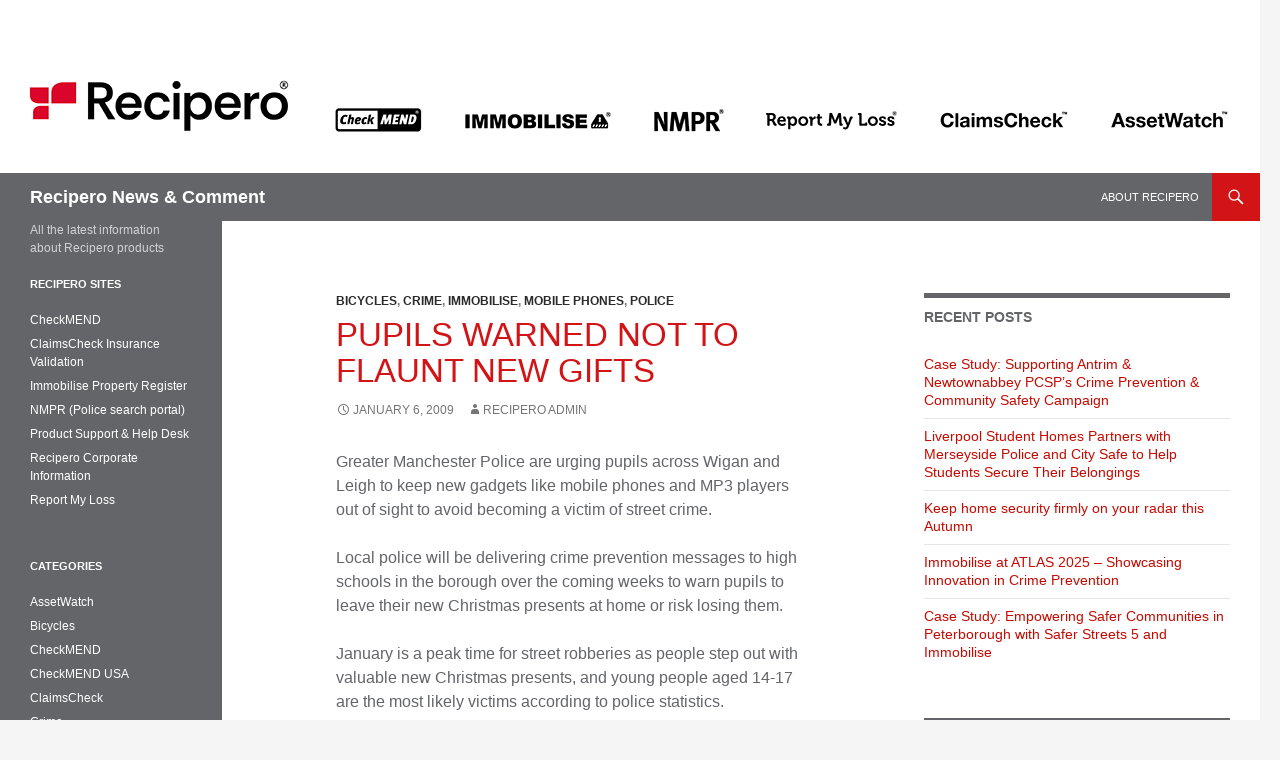

--- FILE ---
content_type: text/html; charset=UTF-8
request_url: https://blog.recipero.com/2009/01/06/pupils-warned-not-to-flaunt-new-gifts/
body_size: 14241
content:
<!DOCTYPE html>
<html lang="en-GB">
<head><style>img.lazy{min-height:1px}</style><link href="https://blog.recipero.com/wp-content/plugins/w3-total-cache/pub/js/lazyload.min.js" as="script">
	<meta charset="UTF-8">
	<meta name="viewport" content="width=device-width, initial-scale=1.0">
	<title>Pupils warned not to flaunt new gifts | Recipero News &amp; Comment</title>
	<link rel="profile" href="https://gmpg.org/xfn/11">
	<link rel="pingback" href="https://blog.recipero.com/xmlrpc.php">
	<style id="jetpack-boost-critical-css">@media all{.entry-content div.jp-relatedposts{margin:0}div.jp-relatedposts .jp-relatedposts-headline em::after{content:":"}#jp-relatedposts{display:none;padding-top:1em;margin:1em 0;position:relative;clear:both}.jp-relatedposts::after{content:"";display:block;clear:both}#jp-relatedposts h3.jp-relatedposts-headline{margin:0 0 1em 0;display:inline-block;float:left;font-size:9pt;font-weight:700;font-family:inherit}#jp-relatedposts h3.jp-relatedposts-headline em::before{content:"";display:block;width:100%;min-width:30px;border-top:1px solid rgb(0 0 0/.2);margin-bottom:1em}#jp-relatedposts h3.jp-relatedposts-headline em{font-style:normal;font-weight:700}.wp-block-image>a{display:inline-block}.wp-block-image img{box-sizing:border-box;height:auto;max-width:100%;vertical-align:bottom}.wp-block-image .aligncenter{display:table}.wp-block-image .aligncenter{margin-left:auto;margin-right:auto}.wp-block-image figure{margin:0}ul{box-sizing:border-box}.entry-content{counter-reset:footnotes}.aligncenter{clear:both}.screen-reader-text{border:0;clip-path:inset(50%);height:1px;margin:-1px;overflow:hidden;padding:0;position:absolute;width:1px;word-wrap:normal!important}html :where(img[class*=wp-image-]){height:auto;max-width:100%}:where(figure){margin:0 0 1em}a{color:#d21416}input[type=submit]{background-color:#d21416}.search-toggle{background-color:#d21416}.content-sidebar .widget a{color:#c60b02}.search-box{background-color:#c60b02}a{color:#d21416}input[type=submit]{background-color:#d21416}.search-toggle{background-color:#d21416}.content-sidebar .widget a{color:#c60b02}.search-box{background-color:#c60b02}.wp-block-image{margin-bottom:24px}.has-green-color{color:#24890d}.has-dark-gray-color{color:#2b2b2b}}</style><meta name='robots' content='max-image-preview:large' />
<link rel='dns-prefetch' href='//www.googletagmanager.com' />
<link rel='dns-prefetch' href='//stats.wp.com' />
<link rel='preconnect' href='//i0.wp.com' />
<link rel='preconnect' href='//c0.wp.com' />
<link rel="alternate" type="application/rss+xml" title="Recipero News &amp; Comment &raquo; Feed" href="https://blog.recipero.com/feed/" />
<link rel="alternate" type="application/rss+xml" title="Recipero News &amp; Comment &raquo; Comments Feed" href="https://blog.recipero.com/comments/feed/" />
<link rel="alternate" title="oEmbed (JSON)" type="application/json+oembed" href="https://blog.recipero.com/wp-json/oembed/1.0/embed?url=https%3A%2F%2Fblog.recipero.com%2F2009%2F01%2F06%2Fpupils-warned-not-to-flaunt-new-gifts%2F" />
<link rel="alternate" title="oEmbed (XML)" type="text/xml+oembed" href="https://blog.recipero.com/wp-json/oembed/1.0/embed?url=https%3A%2F%2Fblog.recipero.com%2F2009%2F01%2F06%2Fpupils-warned-not-to-flaunt-new-gifts%2F&#038;format=xml" />
<noscript><link rel='stylesheet' id='all-css-35243a0a078be8c2b2a2b7a9515e5106' href='https://blog.recipero.com/wp-content/boost-cache/static/51a39765a0.min.css' type='text/css' media='all' /></noscript><link data-media="all" onload="this.media=this.dataset.media; delete this.dataset.media; this.removeAttribute( &apos;onload&apos; );" rel='stylesheet' id='all-css-35243a0a078be8c2b2a2b7a9515e5106' href='https://blog.recipero.com/wp-content/boost-cache/static/51a39765a0.min.css' type='text/css' media="not all" />
<style id='wp-img-auto-sizes-contain-inline-css'>
img:is([sizes=auto i],[sizes^="auto," i]){contain-intrinsic-size:3000px 1500px}
/*# sourceURL=wp-img-auto-sizes-contain-inline-css */
</style>
<style id='wp-emoji-styles-inline-css'>

	img.wp-smiley, img.emoji {
		display: inline !important;
		border: none !important;
		box-shadow: none !important;
		height: 1em !important;
		width: 1em !important;
		margin: 0 0.07em !important;
		vertical-align: -0.1em !important;
		background: none !important;
		padding: 0 !important;
	}
/*# sourceURL=wp-emoji-styles-inline-css */
</style>
<style id='wp-block-library-inline-css'>
:root{--wp-block-synced-color:#7a00df;--wp-block-synced-color--rgb:122,0,223;--wp-bound-block-color:var(--wp-block-synced-color);--wp-editor-canvas-background:#ddd;--wp-admin-theme-color:#007cba;--wp-admin-theme-color--rgb:0,124,186;--wp-admin-theme-color-darker-10:#006ba1;--wp-admin-theme-color-darker-10--rgb:0,107,160.5;--wp-admin-theme-color-darker-20:#005a87;--wp-admin-theme-color-darker-20--rgb:0,90,135;--wp-admin-border-width-focus:2px}@media (min-resolution:192dpi){:root{--wp-admin-border-width-focus:1.5px}}.wp-element-button{cursor:pointer}:root .has-very-light-gray-background-color{background-color:#eee}:root .has-very-dark-gray-background-color{background-color:#313131}:root .has-very-light-gray-color{color:#eee}:root .has-very-dark-gray-color{color:#313131}:root .has-vivid-green-cyan-to-vivid-cyan-blue-gradient-background{background:linear-gradient(135deg,#00d084,#0693e3)}:root .has-purple-crush-gradient-background{background:linear-gradient(135deg,#34e2e4,#4721fb 50%,#ab1dfe)}:root .has-hazy-dawn-gradient-background{background:linear-gradient(135deg,#faaca8,#dad0ec)}:root .has-subdued-olive-gradient-background{background:linear-gradient(135deg,#fafae1,#67a671)}:root .has-atomic-cream-gradient-background{background:linear-gradient(135deg,#fdd79a,#004a59)}:root .has-nightshade-gradient-background{background:linear-gradient(135deg,#330968,#31cdcf)}:root .has-midnight-gradient-background{background:linear-gradient(135deg,#020381,#2874fc)}:root{--wp--preset--font-size--normal:16px;--wp--preset--font-size--huge:42px}.has-regular-font-size{font-size:1em}.has-larger-font-size{font-size:2.625em}.has-normal-font-size{font-size:var(--wp--preset--font-size--normal)}.has-huge-font-size{font-size:var(--wp--preset--font-size--huge)}.has-text-align-center{text-align:center}.has-text-align-left{text-align:left}.has-text-align-right{text-align:right}.has-fit-text{white-space:nowrap!important}#end-resizable-editor-section{display:none}.aligncenter{clear:both}.items-justified-left{justify-content:flex-start}.items-justified-center{justify-content:center}.items-justified-right{justify-content:flex-end}.items-justified-space-between{justify-content:space-between}.screen-reader-text{border:0;clip-path:inset(50%);height:1px;margin:-1px;overflow:hidden;padding:0;position:absolute;width:1px;word-wrap:normal!important}.screen-reader-text:focus{background-color:#ddd;clip-path:none;color:#444;display:block;font-size:1em;height:auto;left:5px;line-height:normal;padding:15px 23px 14px;text-decoration:none;top:5px;width:auto;z-index:100000}html :where(.has-border-color){border-style:solid}html :where([style*=border-top-color]){border-top-style:solid}html :where([style*=border-right-color]){border-right-style:solid}html :where([style*=border-bottom-color]){border-bottom-style:solid}html :where([style*=border-left-color]){border-left-style:solid}html :where([style*=border-width]){border-style:solid}html :where([style*=border-top-width]){border-top-style:solid}html :where([style*=border-right-width]){border-right-style:solid}html :where([style*=border-bottom-width]){border-bottom-style:solid}html :where([style*=border-left-width]){border-left-style:solid}html :where(img[class*=wp-image-]){height:auto;max-width:100%}:where(figure){margin:0 0 1em}html :where(.is-position-sticky){--wp-admin--admin-bar--position-offset:var(--wp-admin--admin-bar--height,0px)}@media screen and (max-width:600px){html :where(.is-position-sticky){--wp-admin--admin-bar--position-offset:0px}}

/*# sourceURL=wp-block-library-inline-css */
</style><style id='global-styles-inline-css'>
:root{--wp--preset--aspect-ratio--square: 1;--wp--preset--aspect-ratio--4-3: 4/3;--wp--preset--aspect-ratio--3-4: 3/4;--wp--preset--aspect-ratio--3-2: 3/2;--wp--preset--aspect-ratio--2-3: 2/3;--wp--preset--aspect-ratio--16-9: 16/9;--wp--preset--aspect-ratio--9-16: 9/16;--wp--preset--color--black: #000;--wp--preset--color--cyan-bluish-gray: #abb8c3;--wp--preset--color--white: #fff;--wp--preset--color--pale-pink: #f78da7;--wp--preset--color--vivid-red: #cf2e2e;--wp--preset--color--luminous-vivid-orange: #ff6900;--wp--preset--color--luminous-vivid-amber: #fcb900;--wp--preset--color--light-green-cyan: #7bdcb5;--wp--preset--color--vivid-green-cyan: #00d084;--wp--preset--color--pale-cyan-blue: #8ed1fc;--wp--preset--color--vivid-cyan-blue: #0693e3;--wp--preset--color--vivid-purple: #9b51e0;--wp--preset--color--green: #24890d;--wp--preset--color--dark-gray: #2b2b2b;--wp--preset--color--medium-gray: #767676;--wp--preset--color--light-gray: #f5f5f5;--wp--preset--gradient--vivid-cyan-blue-to-vivid-purple: linear-gradient(135deg,rgb(6,147,227) 0%,rgb(155,81,224) 100%);--wp--preset--gradient--light-green-cyan-to-vivid-green-cyan: linear-gradient(135deg,rgb(122,220,180) 0%,rgb(0,208,130) 100%);--wp--preset--gradient--luminous-vivid-amber-to-luminous-vivid-orange: linear-gradient(135deg,rgb(252,185,0) 0%,rgb(255,105,0) 100%);--wp--preset--gradient--luminous-vivid-orange-to-vivid-red: linear-gradient(135deg,rgb(255,105,0) 0%,rgb(207,46,46) 100%);--wp--preset--gradient--very-light-gray-to-cyan-bluish-gray: linear-gradient(135deg,rgb(238,238,238) 0%,rgb(169,184,195) 100%);--wp--preset--gradient--cool-to-warm-spectrum: linear-gradient(135deg,rgb(74,234,220) 0%,rgb(151,120,209) 20%,rgb(207,42,186) 40%,rgb(238,44,130) 60%,rgb(251,105,98) 80%,rgb(254,248,76) 100%);--wp--preset--gradient--blush-light-purple: linear-gradient(135deg,rgb(255,206,236) 0%,rgb(152,150,240) 100%);--wp--preset--gradient--blush-bordeaux: linear-gradient(135deg,rgb(254,205,165) 0%,rgb(254,45,45) 50%,rgb(107,0,62) 100%);--wp--preset--gradient--luminous-dusk: linear-gradient(135deg,rgb(255,203,112) 0%,rgb(199,81,192) 50%,rgb(65,88,208) 100%);--wp--preset--gradient--pale-ocean: linear-gradient(135deg,rgb(255,245,203) 0%,rgb(182,227,212) 50%,rgb(51,167,181) 100%);--wp--preset--gradient--electric-grass: linear-gradient(135deg,rgb(202,248,128) 0%,rgb(113,206,126) 100%);--wp--preset--gradient--midnight: linear-gradient(135deg,rgb(2,3,129) 0%,rgb(40,116,252) 100%);--wp--preset--font-size--small: 13px;--wp--preset--font-size--medium: 20px;--wp--preset--font-size--large: 36px;--wp--preset--font-size--x-large: 42px;--wp--preset--spacing--20: 0.44rem;--wp--preset--spacing--30: 0.67rem;--wp--preset--spacing--40: 1rem;--wp--preset--spacing--50: 1.5rem;--wp--preset--spacing--60: 2.25rem;--wp--preset--spacing--70: 3.38rem;--wp--preset--spacing--80: 5.06rem;--wp--preset--shadow--natural: 6px 6px 9px rgba(0, 0, 0, 0.2);--wp--preset--shadow--deep: 12px 12px 50px rgba(0, 0, 0, 0.4);--wp--preset--shadow--sharp: 6px 6px 0px rgba(0, 0, 0, 0.2);--wp--preset--shadow--outlined: 6px 6px 0px -3px rgb(255, 255, 255), 6px 6px rgb(0, 0, 0);--wp--preset--shadow--crisp: 6px 6px 0px rgb(0, 0, 0);}:where(.is-layout-flex){gap: 0.5em;}:where(.is-layout-grid){gap: 0.5em;}body .is-layout-flex{display: flex;}.is-layout-flex{flex-wrap: wrap;align-items: center;}.is-layout-flex > :is(*, div){margin: 0;}body .is-layout-grid{display: grid;}.is-layout-grid > :is(*, div){margin: 0;}:where(.wp-block-columns.is-layout-flex){gap: 2em;}:where(.wp-block-columns.is-layout-grid){gap: 2em;}:where(.wp-block-post-template.is-layout-flex){gap: 1.25em;}:where(.wp-block-post-template.is-layout-grid){gap: 1.25em;}.has-black-color{color: var(--wp--preset--color--black) !important;}.has-cyan-bluish-gray-color{color: var(--wp--preset--color--cyan-bluish-gray) !important;}.has-white-color{color: var(--wp--preset--color--white) !important;}.has-pale-pink-color{color: var(--wp--preset--color--pale-pink) !important;}.has-vivid-red-color{color: var(--wp--preset--color--vivid-red) !important;}.has-luminous-vivid-orange-color{color: var(--wp--preset--color--luminous-vivid-orange) !important;}.has-luminous-vivid-amber-color{color: var(--wp--preset--color--luminous-vivid-amber) !important;}.has-light-green-cyan-color{color: var(--wp--preset--color--light-green-cyan) !important;}.has-vivid-green-cyan-color{color: var(--wp--preset--color--vivid-green-cyan) !important;}.has-pale-cyan-blue-color{color: var(--wp--preset--color--pale-cyan-blue) !important;}.has-vivid-cyan-blue-color{color: var(--wp--preset--color--vivid-cyan-blue) !important;}.has-vivid-purple-color{color: var(--wp--preset--color--vivid-purple) !important;}.has-black-background-color{background-color: var(--wp--preset--color--black) !important;}.has-cyan-bluish-gray-background-color{background-color: var(--wp--preset--color--cyan-bluish-gray) !important;}.has-white-background-color{background-color: var(--wp--preset--color--white) !important;}.has-pale-pink-background-color{background-color: var(--wp--preset--color--pale-pink) !important;}.has-vivid-red-background-color{background-color: var(--wp--preset--color--vivid-red) !important;}.has-luminous-vivid-orange-background-color{background-color: var(--wp--preset--color--luminous-vivid-orange) !important;}.has-luminous-vivid-amber-background-color{background-color: var(--wp--preset--color--luminous-vivid-amber) !important;}.has-light-green-cyan-background-color{background-color: var(--wp--preset--color--light-green-cyan) !important;}.has-vivid-green-cyan-background-color{background-color: var(--wp--preset--color--vivid-green-cyan) !important;}.has-pale-cyan-blue-background-color{background-color: var(--wp--preset--color--pale-cyan-blue) !important;}.has-vivid-cyan-blue-background-color{background-color: var(--wp--preset--color--vivid-cyan-blue) !important;}.has-vivid-purple-background-color{background-color: var(--wp--preset--color--vivid-purple) !important;}.has-black-border-color{border-color: var(--wp--preset--color--black) !important;}.has-cyan-bluish-gray-border-color{border-color: var(--wp--preset--color--cyan-bluish-gray) !important;}.has-white-border-color{border-color: var(--wp--preset--color--white) !important;}.has-pale-pink-border-color{border-color: var(--wp--preset--color--pale-pink) !important;}.has-vivid-red-border-color{border-color: var(--wp--preset--color--vivid-red) !important;}.has-luminous-vivid-orange-border-color{border-color: var(--wp--preset--color--luminous-vivid-orange) !important;}.has-luminous-vivid-amber-border-color{border-color: var(--wp--preset--color--luminous-vivid-amber) !important;}.has-light-green-cyan-border-color{border-color: var(--wp--preset--color--light-green-cyan) !important;}.has-vivid-green-cyan-border-color{border-color: var(--wp--preset--color--vivid-green-cyan) !important;}.has-pale-cyan-blue-border-color{border-color: var(--wp--preset--color--pale-cyan-blue) !important;}.has-vivid-cyan-blue-border-color{border-color: var(--wp--preset--color--vivid-cyan-blue) !important;}.has-vivid-purple-border-color{border-color: var(--wp--preset--color--vivid-purple) !important;}.has-vivid-cyan-blue-to-vivid-purple-gradient-background{background: var(--wp--preset--gradient--vivid-cyan-blue-to-vivid-purple) !important;}.has-light-green-cyan-to-vivid-green-cyan-gradient-background{background: var(--wp--preset--gradient--light-green-cyan-to-vivid-green-cyan) !important;}.has-luminous-vivid-amber-to-luminous-vivid-orange-gradient-background{background: var(--wp--preset--gradient--luminous-vivid-amber-to-luminous-vivid-orange) !important;}.has-luminous-vivid-orange-to-vivid-red-gradient-background{background: var(--wp--preset--gradient--luminous-vivid-orange-to-vivid-red) !important;}.has-very-light-gray-to-cyan-bluish-gray-gradient-background{background: var(--wp--preset--gradient--very-light-gray-to-cyan-bluish-gray) !important;}.has-cool-to-warm-spectrum-gradient-background{background: var(--wp--preset--gradient--cool-to-warm-spectrum) !important;}.has-blush-light-purple-gradient-background{background: var(--wp--preset--gradient--blush-light-purple) !important;}.has-blush-bordeaux-gradient-background{background: var(--wp--preset--gradient--blush-bordeaux) !important;}.has-luminous-dusk-gradient-background{background: var(--wp--preset--gradient--luminous-dusk) !important;}.has-pale-ocean-gradient-background{background: var(--wp--preset--gradient--pale-ocean) !important;}.has-electric-grass-gradient-background{background: var(--wp--preset--gradient--electric-grass) !important;}.has-midnight-gradient-background{background: var(--wp--preset--gradient--midnight) !important;}.has-small-font-size{font-size: var(--wp--preset--font-size--small) !important;}.has-medium-font-size{font-size: var(--wp--preset--font-size--medium) !important;}.has-large-font-size{font-size: var(--wp--preset--font-size--large) !important;}.has-x-large-font-size{font-size: var(--wp--preset--font-size--x-large) !important;}
/*# sourceURL=global-styles-inline-css */
</style>

<style id='classic-theme-styles-inline-css'>
/*! This file is auto-generated */
.wp-block-button__link{color:#fff;background-color:#32373c;border-radius:9999px;box-shadow:none;text-decoration:none;padding:calc(.667em + 2px) calc(1.333em + 2px);font-size:1.125em}.wp-block-file__button{background:#32373c;color:#fff;text-decoration:none}
/*# sourceURL=/wp-includes/css/classic-themes.min.css */
</style>





<!-- Google tag (gtag.js) snippet added by Site Kit -->
<!-- Google Analytics snippet added by Site Kit -->


<link rel="https://api.w.org/" href="https://blog.recipero.com/wp-json/" /><link rel="alternate" title="JSON" type="application/json" href="https://blog.recipero.com/wp-json/wp/v2/posts/218" /><link rel="EditURI" type="application/rsd+xml" title="RSD" href="https://blog.recipero.com/xmlrpc.php?rsd" />

<link rel="canonical" href="https://blog.recipero.com/2009/01/06/pupils-warned-not-to-flaunt-new-gifts/" />
<link rel='shortlink' href='https://blog.recipero.com/?p=218' />
<meta name="generator" content="Site Kit by Google 1.170.0" />	<style>img#wpstats{display:none}</style>
				<style id="wp-custom-css">
			/*
You can add your own CSS here.

Click the help icon above to learn more.
*/

body, button, input, select, textarea {
    color: #646569;
    font-family:helevetica,sans-serif;
}
.site-header {
    background-color: #646569;
}
::selection {
    background:  #d21416;
}
#secondary {
    background-color: #646569!important;
}
.content-sidebar .widget .widget-title {
    border-top: 5px solid  #646569;
    color: #646569;
    font-size: 14px;
    font-weight: 900;
    margin: 0 0 18px;
    padding-top: 7px;
    text-transform: uppercase;
}
a:hover {
	color: #d21416;
}
h1 {
	color: #d21416;
}
.site-info{
 background-color: #646569;
}

.site:before {
  background-color: #646569;
}

.primary-sidebar ul li a:hover {
	color: #CCCCCC;
}
article .entry-content {
	-moz-hyphens: none;
	-ms-hyphens: none;
	-webkit-hyphens: none;
	hyphens: none;
	word-wrap: normal;
}


		</style>
		</head>

<body class="wp-singular post-template-default single single-post postid-218 single-format-standard wp-embed-responsive wp-theme-twentyfourteen wp-child-theme-twentyfourteen-child group-blog header-image singular">
<a class="screen-reader-text skip-link" href="#content">
	Skip to content</a>
<div id="page" class="hfeed site">
			<div id="site-header">
		<a href="https://blog.recipero.com/" rel="home" >
			<img class="lazy" src="data:image/svg+xml,%3Csvg%20xmlns='http://www.w3.org/2000/svg'%20viewBox='0%200%201260%20173'%3E%3C/svg%3E" data-src="https://blog.recipero.com/wp-content/uploads/2024/09/cropped-header-logo-suite-202409120.png" width="1260" height="173" alt="Recipero News &amp; Comment" data-srcset="https://i0.wp.com/blog.recipero.com/wp-content/uploads/2024/09/cropped-header-logo-suite-202409120.png?w=1260&amp;ssl=1 1260w, https://i0.wp.com/blog.recipero.com/wp-content/uploads/2024/09/cropped-header-logo-suite-202409120.png?resize=300%2C41&amp;ssl=1 300w, https://i0.wp.com/blog.recipero.com/wp-content/uploads/2024/09/cropped-header-logo-suite-202409120.png?resize=1024%2C141&amp;ssl=1 1024w, https://i0.wp.com/blog.recipero.com/wp-content/uploads/2024/09/cropped-header-logo-suite-202409120.png?resize=768%2C105&amp;ssl=1 768w, https://i0.wp.com/blog.recipero.com/wp-content/uploads/2024/09/cropped-header-logo-suite-202409120.png?w=948&amp;ssl=1 948w" data-sizes="(max-width: 1260px) 100vw, 1260px" decoding="async" fetchpriority="high" />		</a>
	</div>
	
	<header id="masthead" class="site-header">
		<div class="header-main">
							<h1 class="site-title"><a href="https://blog.recipero.com/" rel="home" >Recipero News &amp; Comment</a></h1>
			
			<div class="search-toggle">
				<a href="#search-container" class="screen-reader-text" aria-expanded="false" aria-controls="search-container">
					Search				</a>
			</div>

			<nav id="primary-navigation" class="site-navigation primary-navigation">
				<button class="menu-toggle">Primary Menu</button>
				<div id="primary-menu" class="nav-menu"><ul>
<li class="page_item page-item-6"><a href="https://blog.recipero.com/about/">About Recipero</a></li>
</ul></div>
			</nav>
		</div>

		<div id="search-container" class="search-box-wrapper hide">
			<div class="search-box">
				<form role="search" method="get" class="search-form" action="https://blog.recipero.com/">
				<label>
					<span class="screen-reader-text">Search for:</span>
					<input type="search" class="search-field" placeholder="Search &hellip;" value="" name="s" />
				</label>
				<input type="submit" class="search-submit" value="Search" />
			</form>			</div>
		</div>
	</header><!-- #masthead -->

	<div id="main" class="site-main">

	<div id="primary" class="content-area">
		<div id="content" class="site-content" role="main">
			
<article id="post-218" class="post-218 post type-post status-publish format-standard hentry category-bicycles category-crime category-immobilise category-mobile-phones category-police tag-bikes tag-christmas tag-crime tag-cycles tag-immobilise tag-mobile-phones tag-police tag-schools">
	
	<header class="entry-header">
				<div class="entry-meta">
			<span class="cat-links"><a href="https://blog.recipero.com/category/bicycles/" rel="category tag">Bicycles</a>, <a href="https://blog.recipero.com/category/crime/" rel="category tag">Crime</a>, <a href="https://blog.recipero.com/category/immobilise/" rel="category tag">Immobilise</a>, <a href="https://blog.recipero.com/category/mobile-phones/" rel="category tag">Mobile Phones</a>, <a href="https://blog.recipero.com/category/police/" rel="category tag">Police</a></span>
		</div>
			<h1 class="entry-title">Pupils warned not to flaunt new gifts</h1>
		<div class="entry-meta">
			<span class="entry-date"><a href="https://blog.recipero.com/2009/01/06/pupils-warned-not-to-flaunt-new-gifts/" rel="bookmark"><time class="entry-date" datetime="2009-01-06T09:26:39+00:00">January 6, 2009</time></a></span> <span class="byline"><span class="author vcard"><a class="url fn n" href="https://blog.recipero.com/author/allisterbeech/" rel="author">Recipero Admin</a></span></span>		</div><!-- .entry-meta -->
	</header><!-- .entry-header -->

		<div class="entry-content">
		<p>Greater Manchester Police are urging pupils across Wigan and Leigh to keep new gadgets like mobile phones and MP3 players out of sight to avoid becoming a victim of street crime.</p>
<p>Local police will be delivering crime prevention messages to high schools in the borough over the coming weeks to warn pupils to leave their new Christmas presents at home or risk losing them.</p>
<p>January is a peak time for street robberies as people step out with valuable new Christmas presents, and young people aged 14-17 are the most likely victims according to police statistics.</p>
<p>Last January, there were over 15 reported crimes of street robbery throughout the Wigan borough.</p>
<p>Top of the shopping list for thieves are mobile phones, with figures showing they are stolen in half of all street robberies.</p>
<p>Wendy O&#8217;Neil, Crime Reduction Advisor for Wigan division, said:</p>
<blockquote><p>We are urging children and young people to leave their valuables at home or hide them when they are on the bus, waiting at the bus stop, on the street or even at school.  Most robberies are opportunistic, so by keeping valuables out of view you can reduce your risk of becoming a target. While most people are out hunting for bargains in the sales, criminals may be on a spree of a different kind, especially in busy high street areas.</p></blockquote>
<p>Police are issuing the following safety tips to pupils:</p>
<ul>
<li>Leave your valuable items at home, or at least out of sight. Don&#8217;t show off your favourite Christmas presents on the bus, in the street or in other public places.</li>
<li>If you need to make a mobile phone call, go into a shop or café rather than phone or text on the street or on public transport. Don&#8217;t talk or text and walk!</li>
<li>If you have your phone in your pocket or bag, turn off the ringer so that you don&#8217;t advertise where it is being carried.</li>
<li>Use pin codes to lock your phone and register it at <a title="Immobilise National Property Register" href="http://www.immobilise.com">http://www.immobilise.com</a></li>
<li>Don&#8217;t bring large amounts of money to school. Only bring what you will spend that day &#8211; for example, just enough money for your lunch.</li>
<li>Keep to well-lit roads and public areas. Don&#8217;t use alleys or short-cuts.</li>
<li>Stay alert. Turn off your personal stereos &#8211; they stop you being aware of what&#8217;s going on around you.</li>
<li>If you think you are being followed, cross the road. If the person follows you, cross it again. If you are still worried, go at once to a place where there are lots of people, such as a busy shop, and tell someone what&#8217;s going on. If you can, speak to a police officer. If not, go to a family group rather than a single adult and tell them.</li>
</ul>
<p>To report crime call police on 0161 872 5050 or for more information visit <a title="Greater Manchester Police" href="http://www.gmp.police.uk/mainsite/pages/0574374740b7aa2d80257535004d73bb.htm">www.gmp.police.uk/mainsite/</a></p>
<p>Alternatively, call Crimestoppers anonymously on 0800 555 111.</p>

<div id='jp-relatedposts' class='jp-relatedposts' >
	<h3 class="jp-relatedposts-headline"><em>Related</em></h3>
</div>	</div><!-- .entry-content -->
	
	<footer class="entry-meta"><span class="tag-links"><a href="https://blog.recipero.com/tag/bikes/" rel="tag">Bikes</a><a href="https://blog.recipero.com/tag/christmas/" rel="tag">Christmas</a><a href="https://blog.recipero.com/tag/crime/" rel="tag">Crime</a><a href="https://blog.recipero.com/tag/cycles/" rel="tag">Cycles</a><a href="https://blog.recipero.com/tag/immobilise/" rel="tag">Immobilise</a><a href="https://blog.recipero.com/tag/mobile-phones/" rel="tag">Mobile Phones</a><a href="https://blog.recipero.com/tag/police/" rel="tag">Police</a><a href="https://blog.recipero.com/tag/schools/" rel="tag">Schools</a></span></footer></article><!-- #post-218 -->
		<nav class="navigation post-navigation">
		<h1 class="screen-reader-text">
			Post navigation		</h1>
		<div class="nav-links">
			<a href="https://blog.recipero.com/2009/01/05/bridgwater-police-initiative-hailed-a-success/" rel="prev"><span class="meta-nav">Previous Post</span>Bridgwater Police initiative hailed a success</a><a href="https://blog.recipero.com/2009/01/07/gwent-police-launch-high-tech-war-on-thieves/" rel="next"><span class="meta-nav">Next Post</span>Gwent Police launch high-tech war on thieves</a>			</div><!-- .nav-links -->
		</nav><!-- .navigation -->
				</div><!-- #content -->
	</div><!-- #primary -->

<div id="content-sidebar" class="content-sidebar widget-area" role="complementary">
	
		<aside id="recent-posts-2" class="widget widget_recent_entries">
		<h1 class="widget-title">Recent Posts</h1><nav aria-label="Recent Posts">
		<ul>
											<li>
					<a href="https://blog.recipero.com/2025/11/27/case-study-supporting-antrim-newtownabbey-pcsps-crime-prevention-community-safety-campaign/">Case Study: Supporting Antrim &amp; Newtownabbey PCSP’s Crime Prevention &amp; Community Safety Campaign</a>
									</li>
											<li>
					<a href="https://blog.recipero.com/2025/09/03/liverpool-student-homes-partners-with-merseyside-police-and-city-safe-to-help-students-secure-their-belongings/">Liverpool Student Homes Partners with Merseyside Police and City Safe to Help Students Secure Their Belongings</a>
									</li>
											<li>
					<a href="https://blog.recipero.com/2025/09/03/keep-home-security-firmly-on-your-radar-this-autumn/">Keep home security firmly on your radar this Autumn</a>
									</li>
											<li>
					<a href="https://blog.recipero.com/2025/03/12/immobilise-at-atlas-2025-showcasing-innovation-in-crime-prevention/">Immobilise at ATLAS 2025 – Showcasing Innovation in Crime Prevention</a>
									</li>
											<li>
					<a href="https://blog.recipero.com/2024/12/04/case-study-empowering-safer-communities-in-peterborough-with-safer-streets-5-and-immobilise/">Case Study: Empowering Safer Communities in Peterborough with Safer Streets 5 and Immobilise</a>
									</li>
					</ul>

		</nav></aside><aside id="archives-2" class="widget widget_archive"><h1 class="widget-title">Archives</h1><nav aria-label="Archives">
			<ul>
					<li><a href='https://blog.recipero.com/2025/11/'>November 2025</a>&nbsp;(1)</li>
	<li><a href='https://blog.recipero.com/2025/09/'>September 2025</a>&nbsp;(2)</li>
	<li><a href='https://blog.recipero.com/2025/03/'>March 2025</a>&nbsp;(1)</li>
	<li><a href='https://blog.recipero.com/2024/12/'>December 2024</a>&nbsp;(1)</li>
	<li><a href='https://blog.recipero.com/2024/09/'>September 2024</a>&nbsp;(1)</li>
	<li><a href='https://blog.recipero.com/2024/06/'>June 2024</a>&nbsp;(4)</li>
	<li><a href='https://blog.recipero.com/2023/10/'>October 2023</a>&nbsp;(2)</li>
	<li><a href='https://blog.recipero.com/2023/07/'>July 2023</a>&nbsp;(1)</li>
	<li><a href='https://blog.recipero.com/2023/06/'>June 2023</a>&nbsp;(1)</li>
	<li><a href='https://blog.recipero.com/2023/05/'>May 2023</a>&nbsp;(4)</li>
	<li><a href='https://blog.recipero.com/2023/02/'>February 2023</a>&nbsp;(2)</li>
	<li><a href='https://blog.recipero.com/2023/01/'>January 2023</a>&nbsp;(2)</li>
	<li><a href='https://blog.recipero.com/2022/12/'>December 2022</a>&nbsp;(2)</li>
	<li><a href='https://blog.recipero.com/2022/11/'>November 2022</a>&nbsp;(1)</li>
	<li><a href='https://blog.recipero.com/2022/10/'>October 2022</a>&nbsp;(2)</li>
	<li><a href='https://blog.recipero.com/2022/09/'>September 2022</a>&nbsp;(1)</li>
	<li><a href='https://blog.recipero.com/2022/08/'>August 2022</a>&nbsp;(3)</li>
	<li><a href='https://blog.recipero.com/2022/07/'>July 2022</a>&nbsp;(3)</li>
	<li><a href='https://blog.recipero.com/2022/06/'>June 2022</a>&nbsp;(1)</li>
	<li><a href='https://blog.recipero.com/2022/04/'>April 2022</a>&nbsp;(2)</li>
	<li><a href='https://blog.recipero.com/2022/02/'>February 2022</a>&nbsp;(1)</li>
	<li><a href='https://blog.recipero.com/2022/01/'>January 2022</a>&nbsp;(3)</li>
	<li><a href='https://blog.recipero.com/2021/12/'>December 2021</a>&nbsp;(4)</li>
	<li><a href='https://blog.recipero.com/2021/11/'>November 2021</a>&nbsp;(7)</li>
	<li><a href='https://blog.recipero.com/2021/10/'>October 2021</a>&nbsp;(7)</li>
	<li><a href='https://blog.recipero.com/2021/09/'>September 2021</a>&nbsp;(5)</li>
	<li><a href='https://blog.recipero.com/2021/06/'>June 2021</a>&nbsp;(1)</li>
	<li><a href='https://blog.recipero.com/2021/01/'>January 2021</a>&nbsp;(2)</li>
	<li><a href='https://blog.recipero.com/2020/12/'>December 2020</a>&nbsp;(2)</li>
	<li><a href='https://blog.recipero.com/2020/11/'>November 2020</a>&nbsp;(3)</li>
	<li><a href='https://blog.recipero.com/2020/10/'>October 2020</a>&nbsp;(4)</li>
	<li><a href='https://blog.recipero.com/2020/08/'>August 2020</a>&nbsp;(3)</li>
	<li><a href='https://blog.recipero.com/2020/07/'>July 2020</a>&nbsp;(1)</li>
	<li><a href='https://blog.recipero.com/2020/06/'>June 2020</a>&nbsp;(4)</li>
	<li><a href='https://blog.recipero.com/2020/05/'>May 2020</a>&nbsp;(1)</li>
	<li><a href='https://blog.recipero.com/2020/04/'>April 2020</a>&nbsp;(1)</li>
	<li><a href='https://blog.recipero.com/2020/01/'>January 2020</a>&nbsp;(1)</li>
	<li><a href='https://blog.recipero.com/2018/07/'>July 2018</a>&nbsp;(1)</li>
	<li><a href='https://blog.recipero.com/2018/05/'>May 2018</a>&nbsp;(1)</li>
	<li><a href='https://blog.recipero.com/2018/01/'>January 2018</a>&nbsp;(2)</li>
	<li><a href='https://blog.recipero.com/2017/11/'>November 2017</a>&nbsp;(1)</li>
	<li><a href='https://blog.recipero.com/2017/08/'>August 2017</a>&nbsp;(2)</li>
	<li><a href='https://blog.recipero.com/2017/07/'>July 2017</a>&nbsp;(1)</li>
	<li><a href='https://blog.recipero.com/2017/06/'>June 2017</a>&nbsp;(2)</li>
	<li><a href='https://blog.recipero.com/2017/05/'>May 2017</a>&nbsp;(2)</li>
	<li><a href='https://blog.recipero.com/2016/12/'>December 2016</a>&nbsp;(2)</li>
	<li><a href='https://blog.recipero.com/2016/09/'>September 2016</a>&nbsp;(2)</li>
	<li><a href='https://blog.recipero.com/2016/07/'>July 2016</a>&nbsp;(1)</li>
	<li><a href='https://blog.recipero.com/2016/05/'>May 2016</a>&nbsp;(1)</li>
	<li><a href='https://blog.recipero.com/2016/04/'>April 2016</a>&nbsp;(1)</li>
	<li><a href='https://blog.recipero.com/2016/03/'>March 2016</a>&nbsp;(3)</li>
	<li><a href='https://blog.recipero.com/2015/12/'>December 2015</a>&nbsp;(4)</li>
	<li><a href='https://blog.recipero.com/2015/11/'>November 2015</a>&nbsp;(1)</li>
	<li><a href='https://blog.recipero.com/2015/10/'>October 2015</a>&nbsp;(1)</li>
	<li><a href='https://blog.recipero.com/2015/08/'>August 2015</a>&nbsp;(3)</li>
	<li><a href='https://blog.recipero.com/2015/07/'>July 2015</a>&nbsp;(1)</li>
	<li><a href='https://blog.recipero.com/2015/05/'>May 2015</a>&nbsp;(2)</li>
	<li><a href='https://blog.recipero.com/2015/01/'>January 2015</a>&nbsp;(3)</li>
	<li><a href='https://blog.recipero.com/2014/12/'>December 2014</a>&nbsp;(2)</li>
	<li><a href='https://blog.recipero.com/2014/11/'>November 2014</a>&nbsp;(1)</li>
	<li><a href='https://blog.recipero.com/2014/08/'>August 2014</a>&nbsp;(2)</li>
	<li><a href='https://blog.recipero.com/2014/07/'>July 2014</a>&nbsp;(3)</li>
	<li><a href='https://blog.recipero.com/2014/05/'>May 2014</a>&nbsp;(1)</li>
	<li><a href='https://blog.recipero.com/2014/04/'>April 2014</a>&nbsp;(2)</li>
	<li><a href='https://blog.recipero.com/2014/01/'>January 2014</a>&nbsp;(3)</li>
	<li><a href='https://blog.recipero.com/2013/12/'>December 2013</a>&nbsp;(2)</li>
	<li><a href='https://blog.recipero.com/2013/11/'>November 2013</a>&nbsp;(2)</li>
	<li><a href='https://blog.recipero.com/2013/10/'>October 2013</a>&nbsp;(1)</li>
	<li><a href='https://blog.recipero.com/2013/09/'>September 2013</a>&nbsp;(1)</li>
	<li><a href='https://blog.recipero.com/2013/07/'>July 2013</a>&nbsp;(2)</li>
	<li><a href='https://blog.recipero.com/2013/06/'>June 2013</a>&nbsp;(1)</li>
	<li><a href='https://blog.recipero.com/2013/05/'>May 2013</a>&nbsp;(2)</li>
	<li><a href='https://blog.recipero.com/2013/01/'>January 2013</a>&nbsp;(2)</li>
	<li><a href='https://blog.recipero.com/2012/11/'>November 2012</a>&nbsp;(2)</li>
	<li><a href='https://blog.recipero.com/2012/09/'>September 2012</a>&nbsp;(1)</li>
	<li><a href='https://blog.recipero.com/2012/08/'>August 2012</a>&nbsp;(1)</li>
	<li><a href='https://blog.recipero.com/2012/05/'>May 2012</a>&nbsp;(1)</li>
	<li><a href='https://blog.recipero.com/2012/04/'>April 2012</a>&nbsp;(2)</li>
	<li><a href='https://blog.recipero.com/2012/03/'>March 2012</a>&nbsp;(1)</li>
	<li><a href='https://blog.recipero.com/2012/01/'>January 2012</a>&nbsp;(1)</li>
	<li><a href='https://blog.recipero.com/2011/12/'>December 2011</a>&nbsp;(1)</li>
	<li><a href='https://blog.recipero.com/2011/09/'>September 2011</a>&nbsp;(2)</li>
	<li><a href='https://blog.recipero.com/2011/08/'>August 2011</a>&nbsp;(1)</li>
	<li><a href='https://blog.recipero.com/2011/07/'>July 2011</a>&nbsp;(1)</li>
	<li><a href='https://blog.recipero.com/2011/06/'>June 2011</a>&nbsp;(3)</li>
	<li><a href='https://blog.recipero.com/2011/05/'>May 2011</a>&nbsp;(8)</li>
	<li><a href='https://blog.recipero.com/2011/04/'>April 2011</a>&nbsp;(6)</li>
	<li><a href='https://blog.recipero.com/2011/03/'>March 2011</a>&nbsp;(4)</li>
	<li><a href='https://blog.recipero.com/2011/02/'>February 2011</a>&nbsp;(1)</li>
	<li><a href='https://blog.recipero.com/2011/01/'>January 2011</a>&nbsp;(1)</li>
	<li><a href='https://blog.recipero.com/2010/12/'>December 2010</a>&nbsp;(3)</li>
	<li><a href='https://blog.recipero.com/2010/10/'>October 2010</a>&nbsp;(1)</li>
	<li><a href='https://blog.recipero.com/2010/09/'>September 2010</a>&nbsp;(2)</li>
	<li><a href='https://blog.recipero.com/2010/08/'>August 2010</a>&nbsp;(2)</li>
	<li><a href='https://blog.recipero.com/2010/07/'>July 2010</a>&nbsp;(2)</li>
	<li><a href='https://blog.recipero.com/2010/06/'>June 2010</a>&nbsp;(3)</li>
	<li><a href='https://blog.recipero.com/2010/05/'>May 2010</a>&nbsp;(2)</li>
	<li><a href='https://blog.recipero.com/2010/04/'>April 2010</a>&nbsp;(1)</li>
	<li><a href='https://blog.recipero.com/2010/03/'>March 2010</a>&nbsp;(3)</li>
	<li><a href='https://blog.recipero.com/2010/02/'>February 2010</a>&nbsp;(2)</li>
	<li><a href='https://blog.recipero.com/2010/01/'>January 2010</a>&nbsp;(8)</li>
	<li><a href='https://blog.recipero.com/2009/12/'>December 2009</a>&nbsp;(11)</li>
	<li><a href='https://blog.recipero.com/2009/11/'>November 2009</a>&nbsp;(5)</li>
	<li><a href='https://blog.recipero.com/2009/10/'>October 2009</a>&nbsp;(6)</li>
	<li><a href='https://blog.recipero.com/2009/09/'>September 2009</a>&nbsp;(4)</li>
	<li><a href='https://blog.recipero.com/2009/08/'>August 2009</a>&nbsp;(3)</li>
	<li><a href='https://blog.recipero.com/2009/07/'>July 2009</a>&nbsp;(2)</li>
	<li><a href='https://blog.recipero.com/2009/06/'>June 2009</a>&nbsp;(7)</li>
	<li><a href='https://blog.recipero.com/2009/05/'>May 2009</a>&nbsp;(6)</li>
	<li><a href='https://blog.recipero.com/2009/04/'>April 2009</a>&nbsp;(2)</li>
	<li><a href='https://blog.recipero.com/2009/03/'>March 2009</a>&nbsp;(4)</li>
	<li><a href='https://blog.recipero.com/2009/02/'>February 2009</a>&nbsp;(2)</li>
	<li><a href='https://blog.recipero.com/2009/01/'>January 2009</a>&nbsp;(8)</li>
	<li><a href='https://blog.recipero.com/2008/12/'>December 2008</a>&nbsp;(16)</li>
	<li><a href='https://blog.recipero.com/2008/11/'>November 2008</a>&nbsp;(2)</li>
	<li><a href='https://blog.recipero.com/2008/10/'>October 2008</a>&nbsp;(4)</li>
	<li><a href='https://blog.recipero.com/2008/07/'>July 2008</a>&nbsp;(1)</li>
	<li><a href='https://blog.recipero.com/2008/06/'>June 2008</a>&nbsp;(4)</li>
	<li><a href='https://blog.recipero.com/2008/05/'>May 2008</a>&nbsp;(2)</li>
	<li><a href='https://blog.recipero.com/2008/04/'>April 2008</a>&nbsp;(2)</li>
			</ul>

			</nav></aside></div><!-- #content-sidebar -->
<div id="secondary">
		<h2 class="site-description">All the latest information about Recipero products</h2>
	
	
		<div id="primary-sidebar" class="primary-sidebar widget-area" role="complementary">
		<aside id="linkcat-97" class="widget widget_links"><h1 class="widget-title">Recipero Sites</h1>
	<ul class='xoxo blogroll'>
<li><a href="http://www.checkmend.com" rel="me" title="Check property for loss, theft, insurance claim etc. for buyers or sellers." target="_blank">CheckMEND</a></li>
<li><a href="http://www.claimscheck.recipero.com" title="Property loss, theft report and and block status checking for the insurance industry.">ClaimsCheck Insurance Validation</a></li>
<li><a href="http://www.immobilise.com" title="The world&#8217;s largest property registration service and the ONLY one integrated with Police systems.">Immobilise Property Register</a></li>
<li><a href="http://www.nmpr.com" title="The NMPR">NMPR (Police search portal)</a></li>
<li><a href="http://support.recipero.com" title="Recipero Support &amp; Help Desk">Product Support &amp; Help Desk</a></li>
<li><a href="http://www.recipero.com" rel="me" title="The main corporate website" target="_blank">Recipero Corporate Information</a></li>
<li><a href="http://www.reportmyloss.com" title="Loss reporting system for police and public">Report My Loss</a></li>

	</ul>
</aside>
<aside id="categories-280444371" class="widget widget_categories"><h1 class="widget-title">Categories</h1><nav aria-label="Categories">
			<ul>
					<li class="cat-item cat-item-292"><a href="https://blog.recipero.com/category/assetwatch/">AssetWatch</a>
</li>
	<li class="cat-item cat-item-107"><a href="https://blog.recipero.com/category/bicycles/">Bicycles</a>
</li>
	<li class="cat-item cat-item-40"><a href="https://blog.recipero.com/category/checkmend/">CheckMEND</a>
</li>
	<li class="cat-item cat-item-105"><a href="https://blog.recipero.com/category/checkmend-usa/">CheckMEND USA</a>
</li>
	<li class="cat-item cat-item-100"><a href="https://blog.recipero.com/category/claimscheck/">ClaimsCheck</a>
</li>
	<li class="cat-item cat-item-7"><a href="https://blog.recipero.com/category/crime/">Crime</a>
</li>
	<li class="cat-item cat-item-10"><a href="https://blog.recipero.com/category/ebay/">eBay</a>
</li>
	<li class="cat-item cat-item-263"><a href="https://blog.recipero.com/category/fraud/">Fraud</a>
</li>
	<li class="cat-item cat-item-98"><a href="https://blog.recipero.com/category/immobilise/">Immobilise</a>
</li>
	<li class="cat-item cat-item-104"><a href="https://blog.recipero.com/category/immobilize/">Immobilize</a>
</li>
	<li class="cat-item cat-item-109"><a href="https://blog.recipero.com/category/immobitag/">ImmobiTag</a>
</li>
	<li class="cat-item cat-item-64"><a href="https://blog.recipero.com/category/lost-property/">Lost Property</a>
</li>
	<li class="cat-item cat-item-21"><a href="https://blog.recipero.com/category/mobile-phones/">Mobile Phones</a>
</li>
	<li class="cat-item cat-item-112"><a href="https://blog.recipero.com/category/nmpr/">NMPR</a>
</li>
	<li class="cat-item cat-item-27"><a href="https://blog.recipero.com/category/police/">Police</a>
</li>
	<li class="cat-item cat-item-102"><a href="https://blog.recipero.com/category/recipero/">Recipero</a>
</li>
	<li class="cat-item cat-item-115"><a href="https://blog.recipero.com/category/reportmyloss/">Report My Loss</a>
</li>
	<li class="cat-item cat-item-111"><a href="https://blog.recipero.com/category/students/">Students</a>
</li>
	<li class="cat-item cat-item-1"><a href="https://blog.recipero.com/category/uncategorized/">Uncategorized</a>
</li>
			</ul>

			</nav></aside><aside id="tag_cloud-4" class="widget widget_tag_cloud"><h1 class="widget-title">Tags</h1><nav aria-label="Tags"><div class="tagcloud"><ul class='wp-tag-cloud' role='list'>
	<li><a href="https://blog.recipero.com/tag/bikes/" class="tag-cloud-link tag-link-286 tag-link-position-1" style="font-size: 18.940397350993pt;" aria-label="Bikes (90 items)">Bikes</a></li>
	<li><a href="https://blog.recipero.com/tag/burglary/" class="tag-cloud-link tag-link-134 tag-link-position-2" style="font-size: 8.6490066225166pt;" aria-label="Burglary (6 items)">Burglary</a></li>
	<li><a href="https://blog.recipero.com/tag/car-crime/" class="tag-cloud-link tag-link-116 tag-link-position-3" style="font-size: 11.059602649007pt;" aria-label="Car Crime (12 items)">Car Crime</a></li>
	<li><a href="https://blog.recipero.com/tag/carphone-warehouse/" class="tag-cloud-link tag-link-272 tag-link-position-4" style="font-size: 8pt;" aria-label="Carphone Warehouse (5 items)">Carphone Warehouse</a></li>
	<li><a href="https://blog.recipero.com/tag/cell-phones/" class="tag-cloud-link tag-link-136 tag-link-position-5" style="font-size: 10.781456953642pt;" aria-label="Cell Phones (11 items)">Cell Phones</a></li>
	<li><a href="https://blog.recipero.com/tag/checkmend/" class="tag-cloud-link tag-link-277 tag-link-position-6" style="font-size: 17.64238410596pt;" aria-label="CheckMEND (65 items)">CheckMEND</a></li>
	<li><a href="https://blog.recipero.com/tag/checkmend-usa/" class="tag-cloud-link tag-link-285 tag-link-position-7" style="font-size: 11.894039735099pt;" aria-label="CheckMEND USA (15 items)">CheckMEND USA</a></li>
	<li><a href="https://blog.recipero.com/tag/christmas/" class="tag-cloud-link tag-link-106 tag-link-position-8" style="font-size: 16.529801324503pt;" aria-label="Christmas (49 items)">Christmas</a></li>
	<li><a href="https://blog.recipero.com/tag/consumer-electronics/" class="tag-cloud-link tag-link-6 tag-link-position-9" style="font-size: 16.158940397351pt;" aria-label="Consumer Electronics (45 items)">Consumer Electronics</a></li>
	<li><a href="https://blog.recipero.com/tag/crime/" class="tag-cloud-link tag-link-273 tag-link-position-10" style="font-size: 20.701986754967pt;" aria-label="Crime (139 items)">Crime</a></li>
	<li><a href="https://blog.recipero.com/tag/crime-prevention/" class="tag-cloud-link tag-link-46 tag-link-position-11" style="font-size: 20.794701986755pt;" aria-label="Crime Prevention (143 items)">Crime Prevention</a></li>
	<li><a href="https://blog.recipero.com/tag/crime-reduction-ecosystem/" class="tag-cloud-link tag-link-294 tag-link-position-12" style="font-size: 8.6490066225166pt;" aria-label="Crime Reduction Ecosystem (6 items)">Crime Reduction Ecosystem</a></li>
	<li><a href="https://blog.recipero.com/tag/cycles/" class="tag-cloud-link tag-link-108 tag-link-position-13" style="font-size: 17.920529801325pt;" aria-label="Cycles (69 items)">Cycles</a></li>
	<li><a href="https://blog.recipero.com/tag/e-fencing/" class="tag-cloud-link tag-link-9 tag-link-position-14" style="font-size: 9.112582781457pt;" aria-label="E-Fencing (7 items)">E-Fencing</a></li>
	<li><a href="https://blog.recipero.com/tag/ebay/" class="tag-cloud-link tag-link-274 tag-link-position-15" style="font-size: 11.708609271523pt;" aria-label="Ebay (14 items)">Ebay</a></li>
	<li><a href="https://blog.recipero.com/tag/fraud/" class="tag-cloud-link tag-link-14 tag-link-position-16" style="font-size: 11.894039735099pt;" aria-label="Fraud (15 items)">Fraud</a></li>
	<li><a href="https://blog.recipero.com/tag/gardens/" class="tag-cloud-link tag-link-120 tag-link-position-17" style="font-size: 10.781456953642pt;" aria-label="Gardens (11 items)">Gardens</a></li>
	<li><a href="https://blog.recipero.com/tag/home-office/" class="tag-cloud-link tag-link-15 tag-link-position-18" style="font-size: 8.6490066225166pt;" aria-label="Home Office (6 items)">Home Office</a></li>
	<li><a href="https://blog.recipero.com/tag/home-security/" class="tag-cloud-link tag-link-114 tag-link-position-19" style="font-size: 16.066225165563pt;" aria-label="Home Security (44 items)">Home Security</a></li>
	<li><a href="https://blog.recipero.com/tag/imei/" class="tag-cloud-link tag-link-57 tag-link-position-20" style="font-size: 17.456953642384pt;" aria-label="IMEI (62 items)">IMEI</a></li>
	<li><a href="https://blog.recipero.com/tag/immobilise/" class="tag-cloud-link tag-link-279 tag-link-position-21" style="font-size: 21.721854304636pt;" aria-label="Immobilise (183 items)">Immobilise</a></li>
	<li><a href="https://blog.recipero.com/tag/immobilize/" class="tag-cloud-link tag-link-284 tag-link-position-22" style="font-size: 13.377483443709pt;" aria-label="Immobilize (22 items)">Immobilize</a></li>
	<li><a href="https://blog.recipero.com/tag/immobitag/" class="tag-cloud-link tag-link-287 tag-link-position-23" style="font-size: 16.529801324503pt;" aria-label="Immobitag (49 items)">Immobitag</a></li>
	<li><a href="https://blog.recipero.com/tag/insurance-claims/" class="tag-cloud-link tag-link-59 tag-link-position-24" style="font-size: 9.112582781457pt;" aria-label="Insurance Claims (7 items)">Insurance Claims</a></li>
	<li><a href="https://blog.recipero.com/tag/iphone/" class="tag-cloud-link tag-link-127 tag-link-position-25" style="font-size: 11.708609271523pt;" aria-label="iPhone (14 items)">iPhone</a></li>
	<li><a href="https://blog.recipero.com/tag/lost-property/" class="tag-cloud-link tag-link-278 tag-link-position-26" style="font-size: 12.82119205298pt;" aria-label="Lost Property (19 items)">Lost Property</a></li>
	<li><a href="https://blog.recipero.com/tag/mobile/" class="tag-cloud-link tag-link-19 tag-link-position-27" style="font-size: 10.039735099338pt;" aria-label="Mobile (9 items)">Mobile</a></li>
	<li><a href="https://blog.recipero.com/tag/mobile-phones/" class="tag-cloud-link tag-link-275 tag-link-position-28" style="font-size: 20.331125827815pt;" aria-label="Mobile Phones (128 items)">Mobile Phones</a></li>
	<li><a href="https://blog.recipero.com/tag/news/" class="tag-cloud-link tag-link-142 tag-link-position-29" style="font-size: 11.894039735099pt;" aria-label="News (15 items)">News</a></li>
	<li><a href="https://blog.recipero.com/tag/nmpcu/" class="tag-cloud-link tag-link-113 tag-link-position-30" style="font-size: 12.172185430464pt;" aria-label="NMPCU (16 items)">NMPCU</a></li>
	<li><a href="https://blog.recipero.com/tag/nmpr/" class="tag-cloud-link tag-link-289 tag-link-position-31" style="font-size: 18.476821192053pt;" aria-label="NMPR (80 items)">NMPR</a></li>
	<li><a href="https://blog.recipero.com/tag/online-shopping/" class="tag-cloud-link tag-link-25 tag-link-position-32" style="font-size: 10.41059602649pt;" aria-label="Online Shopping (10 items)">Online Shopping</a></li>
	<li><a href="https://blog.recipero.com/tag/phone-networks/" class="tag-cloud-link tag-link-20 tag-link-position-33" style="font-size: 10.41059602649pt;" aria-label="Phone Networks (10 items)">Phone Networks</a></li>
	<li><a href="https://blog.recipero.com/tag/police/" class="tag-cloud-link tag-link-276 tag-link-position-34" style="font-size: 22pt;" aria-label="Police (192 items)">Police</a></li>
	<li><a href="https://blog.recipero.com/tag/recipero/" class="tag-cloud-link tag-link-283 tag-link-position-35" style="font-size: 15.509933774834pt;" aria-label="Recipero (38 items)">Recipero</a></li>
	<li><a href="https://blog.recipero.com/tag/reportmyloss/" class="tag-cloud-link tag-link-290 tag-link-position-36" style="font-size: 16.251655629139pt;" aria-label="ReportMyLoss (46 items)">ReportMyLoss</a></li>
	<li><a href="https://blog.recipero.com/tag/sat-nav/" class="tag-cloud-link tag-link-125 tag-link-position-37" style="font-size: 12.450331125828pt;" aria-label="Sat Nav (17 items)">Sat Nav</a></li>
	<li><a href="https://blog.recipero.com/tag/schools/" class="tag-cloud-link tag-link-110 tag-link-position-38" style="font-size: 11.059602649007pt;" aria-label="Schools (12 items)">Schools</a></li>
	<li><a href="https://blog.recipero.com/tag/selling-stolen-goods/" class="tag-cloud-link tag-link-28 tag-link-position-39" style="font-size: 14.026490066225pt;" aria-label="Selling Stolen Goods (26 items)">Selling Stolen Goods</a></li>
	<li><a href="https://blog.recipero.com/tag/sheds/" class="tag-cloud-link tag-link-121 tag-link-position-40" style="font-size: 10.41059602649pt;" aria-label="Sheds (10 items)">Sheds</a></li>
	<li><a href="https://blog.recipero.com/tag/stolen-goods/" class="tag-cloud-link tag-link-29 tag-link-position-41" style="font-size: 16.622516556291pt;" aria-label="Stolen Goods (50 items)">Stolen Goods</a></li>
	<li><a href="https://blog.recipero.com/tag/stolen-phones/" class="tag-cloud-link tag-link-30 tag-link-position-42" style="font-size: 14.953642384106pt;" aria-label="Stolen Phones (33 items)">Stolen Phones</a></li>
	<li><a href="https://blog.recipero.com/tag/stolen-property/" class="tag-cloud-link tag-link-32 tag-link-position-43" style="font-size: 19.58940397351pt;" aria-label="Stolen Property (106 items)">Stolen Property</a></li>
	<li><a href="https://blog.recipero.com/tag/students/" class="tag-cloud-link tag-link-288 tag-link-position-44" style="font-size: 14.76821192053pt;" aria-label="Students (31 items)">Students</a></li>
	<li><a href="https://blog.recipero.com/tag/usa/" class="tag-cloud-link tag-link-33 tag-link-position-45" style="font-size: 11.708609271523pt;" aria-label="USA (14 items)">USA</a></li>
</ul>
</div>
</nav></aside>	</div><!-- #primary-sidebar -->
	</div><!-- #secondary -->

		</div><!-- #main -->

		<footer id="colophon" class="site-footer" role="contentinfo">

			
			<div class="site-info">
				<a href="http://www.recipero.com/">&copy;2026 Recipero Ltd</a>
			</div><!-- .site-info -->
		</footer><!-- #colophon -->
	</div><!-- #page -->

	
		
		

<script data-jetpack-boost="ignore" id="wp-emoji-settings" type="application/json">
{"baseUrl":"https://s.w.org/images/core/emoji/17.0.2/72x72/","ext":".png","svgUrl":"https://s.w.org/images/core/emoji/17.0.2/svg/","svgExt":".svg","source":{"concatemoji":"https://blog.recipero.com/wp-includes/js/wp-emoji-release.min.js?ver=0d8190c8c0a9f886a0fad8b78490c5ab"}}
</script>

<script id="jetpack_related-posts-js-extra">
var related_posts_js_options = {"post_heading":"h4"};
//# sourceURL=jetpack_related-posts-js-extra
</script><script type='text/javascript' src='https://blog.recipero.com/wp-content/plugins/jetpack/_inc/build/related-posts/related-posts.min.js?m=1767841304'></script><script src="https://blog.recipero.com/wp-includes/js/jquery/jquery.min.js?ver=3.7.1" id="jquery-core-js"></script><script type='text/javascript' src='https://blog.recipero.com/wp-content/boost-cache/static/5ea5ee569b.min.js'></script><script src="https://www.googletagmanager.com/gtag/js?id=GT-W6VH3Q2" id="google_gtagjs-js" async></script><script id="google_gtagjs-js-after">
window.dataLayer = window.dataLayer || [];function gtag(){dataLayer.push(arguments);}
gtag("set","linker",{"domains":["blog.recipero.com"]});
gtag("js", new Date());
gtag("set", "developer_id.dZTNiMT", true);
gtag("config", "GT-W6VH3Q2");
//# sourceURL=google_gtagjs-js-after
</script><script type="speculationrules">
{"prefetch":[{"source":"document","where":{"and":[{"href_matches":"/*"},{"not":{"href_matches":["/wp-*.php","/wp-admin/*","/wp-content/uploads/*","/wp-content/*","/wp-content/plugins/*","/wp-content/themes/twentyfourteen-child/*","/wp-content/themes/twentyfourteen/*","/*\\?(.+)"]}},{"not":{"selector_matches":"a[rel~=\"nofollow\"]"}},{"not":{"selector_matches":".no-prefetch, .no-prefetch a"}}]},"eagerness":"conservative"}]}
</script><script>window.addEventListener( 'load', function() {
				document.querySelectorAll( 'link' ).forEach( function( e ) {'not all' === e.media && e.dataset.media && ( e.media = e.dataset.media, delete e.dataset.media );} );
				var e = document.getElementById( 'jetpack-boost-critical-css' );
				e && ( e.media = 'not all' );
			} );</script><script id="jetpack-stats-js-before">
_stq = window._stq || [];
_stq.push([ "view", {"v":"ext","blog":"220800210","post":"218","tz":"0","srv":"blog.recipero.com","j":"1:15.4"} ]);
_stq.push([ "clickTrackerInit", "220800210", "218" ]);
//# sourceURL=jetpack-stats-js-before
</script><script src="https://stats.wp.com/e-202604.js" id="jetpack-stats-js" defer data-wp-strategy="defer"></script><script type="module">
/*! This file is auto-generated */
const a=JSON.parse(document.getElementById("wp-emoji-settings").textContent),o=(window._wpemojiSettings=a,"wpEmojiSettingsSupports"),s=["flag","emoji"];function i(e){try{var t={supportTests:e,timestamp:(new Date).valueOf()};sessionStorage.setItem(o,JSON.stringify(t))}catch(e){}}function c(e,t,n){e.clearRect(0,0,e.canvas.width,e.canvas.height),e.fillText(t,0,0);t=new Uint32Array(e.getImageData(0,0,e.canvas.width,e.canvas.height).data);e.clearRect(0,0,e.canvas.width,e.canvas.height),e.fillText(n,0,0);const a=new Uint32Array(e.getImageData(0,0,e.canvas.width,e.canvas.height).data);return t.every((e,t)=>e===a[t])}function p(e,t){e.clearRect(0,0,e.canvas.width,e.canvas.height),e.fillText(t,0,0);var n=e.getImageData(16,16,1,1);for(let e=0;e<n.data.length;e++)if(0!==n.data[e])return!1;return!0}function u(e,t,n,a){switch(t){case"flag":return n(e,"\ud83c\udff3\ufe0f\u200d\u26a7\ufe0f","\ud83c\udff3\ufe0f\u200b\u26a7\ufe0f")?!1:!n(e,"\ud83c\udde8\ud83c\uddf6","\ud83c\udde8\u200b\ud83c\uddf6")&&!n(e,"\ud83c\udff4\udb40\udc67\udb40\udc62\udb40\udc65\udb40\udc6e\udb40\udc67\udb40\udc7f","\ud83c\udff4\u200b\udb40\udc67\u200b\udb40\udc62\u200b\udb40\udc65\u200b\udb40\udc6e\u200b\udb40\udc67\u200b\udb40\udc7f");case"emoji":return!a(e,"\ud83e\u1fac8")}return!1}function f(e,t,n,a){let r;const o=(r="undefined"!=typeof WorkerGlobalScope&&self instanceof WorkerGlobalScope?new OffscreenCanvas(300,150):document.createElement("canvas")).getContext("2d",{willReadFrequently:!0}),s=(o.textBaseline="top",o.font="600 32px Arial",{});return e.forEach(e=>{s[e]=t(o,e,n,a)}),s}function r(e){var t=document.createElement("script");t.src=e,t.defer=!0,document.head.appendChild(t)}a.supports={everything:!0,everythingExceptFlag:!0},new Promise(t=>{let n=function(){try{var e=JSON.parse(sessionStorage.getItem(o));if("object"==typeof e&&"number"==typeof e.timestamp&&(new Date).valueOf()<e.timestamp+604800&&"object"==typeof e.supportTests)return e.supportTests}catch(e){}return null}();if(!n){if("undefined"!=typeof Worker&&"undefined"!=typeof OffscreenCanvas&&"undefined"!=typeof URL&&URL.createObjectURL&&"undefined"!=typeof Blob)try{var e="postMessage("+f.toString()+"("+[JSON.stringify(s),u.toString(),c.toString(),p.toString()].join(",")+"));",a=new Blob([e],{type:"text/javascript"});const r=new Worker(URL.createObjectURL(a),{name:"wpTestEmojiSupports"});return void(r.onmessage=e=>{i(n=e.data),r.terminate(),t(n)})}catch(e){}i(n=f(s,u,c,p))}t(n)}).then(e=>{for(const n in e)a.supports[n]=e[n],a.supports.everything=a.supports.everything&&a.supports[n],"flag"!==n&&(a.supports.everythingExceptFlag=a.supports.everythingExceptFlag&&a.supports[n]);var t;a.supports.everythingExceptFlag=a.supports.everythingExceptFlag&&!a.supports.flag,a.supports.everything||((t=a.source||{}).concatemoji?r(t.concatemoji):t.wpemoji&&t.twemoji&&(r(t.twemoji),r(t.wpemoji)))});
//# sourceURL=https://blog.recipero.com/wp-includes/js/wp-emoji-loader.min.js
</script><script>window.w3tc_lazyload=1,window.lazyLoadOptions={elements_selector:".lazy",callback_loaded:function(t){var e;try{e=new CustomEvent("w3tc_lazyload_loaded",{detail:{e:t}})}catch(a){(e=document.createEvent("CustomEvent")).initCustomEvent("w3tc_lazyload_loaded",!1,!1,{e:t})}window.dispatchEvent(e)}}</script><script async src="https://blog.recipero.com/wp-content/plugins/w3-total-cache/pub/js/lazyload.min.js"></script></body>
</html>

<!--
Performance optimized by W3 Total Cache. Learn more: https://www.boldgrid.com/w3-total-cache/?utm_source=w3tc&utm_medium=footer_comment&utm_campaign=free_plugin

Object Caching 28/132 objects using APC
Page Caching using Disk: Enhanced 
Lazy Loading
Database Caching 11/48 queries in 0.103 seconds using APC

Served from: blog.recipero.com @ 2026-01-24 03:47:51 by W3 Total Cache
-->